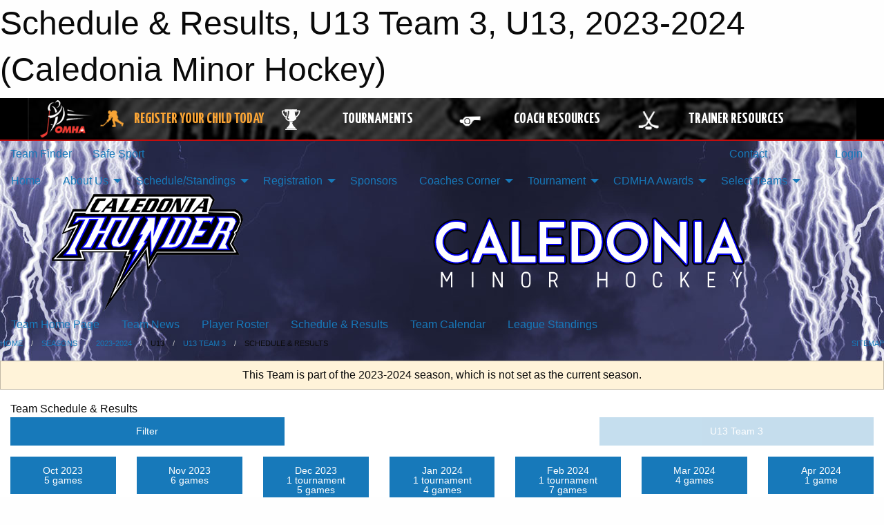

--- FILE ---
content_type: text/html; charset=utf-8
request_url: https://www.google.com/recaptcha/api2/aframe
body_size: 267
content:
<!DOCTYPE HTML><html><head><meta http-equiv="content-type" content="text/html; charset=UTF-8"></head><body><script nonce="fJgGv9uNj_JaiL7m4pKo6w">/** Anti-fraud and anti-abuse applications only. See google.com/recaptcha */ try{var clients={'sodar':'https://pagead2.googlesyndication.com/pagead/sodar?'};window.addEventListener("message",function(a){try{if(a.source===window.parent){var b=JSON.parse(a.data);var c=clients[b['id']];if(c){var d=document.createElement('img');d.src=c+b['params']+'&rc='+(localStorage.getItem("rc::a")?sessionStorage.getItem("rc::b"):"");window.document.body.appendChild(d);sessionStorage.setItem("rc::e",parseInt(sessionStorage.getItem("rc::e")||0)+1);localStorage.setItem("rc::h",'1768455331841');}}}catch(b){}});window.parent.postMessage("_grecaptcha_ready", "*");}catch(b){}</script></body></html>